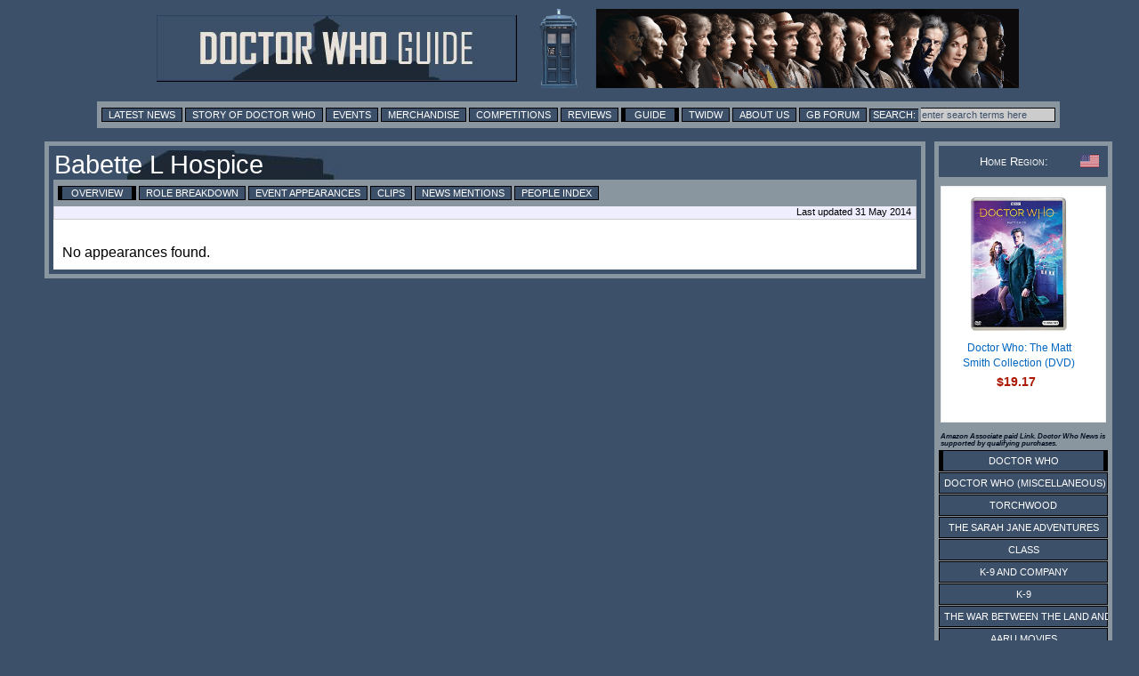

--- FILE ---
content_type: text/html; charset=utf-8
request_url: https://www.google.com/recaptcha/api2/aframe
body_size: 268
content:
<!DOCTYPE HTML><html><head><meta http-equiv="content-type" content="text/html; charset=UTF-8"></head><body><script nonce="iqZ_gjCJ_XFKC2wv-WnAvA">/** Anti-fraud and anti-abuse applications only. See google.com/recaptcha */ try{var clients={'sodar':'https://pagead2.googlesyndication.com/pagead/sodar?'};window.addEventListener("message",function(a){try{if(a.source===window.parent){var b=JSON.parse(a.data);var c=clients[b['id']];if(c){var d=document.createElement('img');d.src=c+b['params']+'&rc='+(localStorage.getItem("rc::a")?sessionStorage.getItem("rc::b"):"");window.document.body.appendChild(d);sessionStorage.setItem("rc::e",parseInt(sessionStorage.getItem("rc::e")||0)+1);localStorage.setItem("rc::h",'1768967000550');}}}catch(b){}});window.parent.postMessage("_grecaptcha_ready", "*");}catch(b){}</script></body></html>